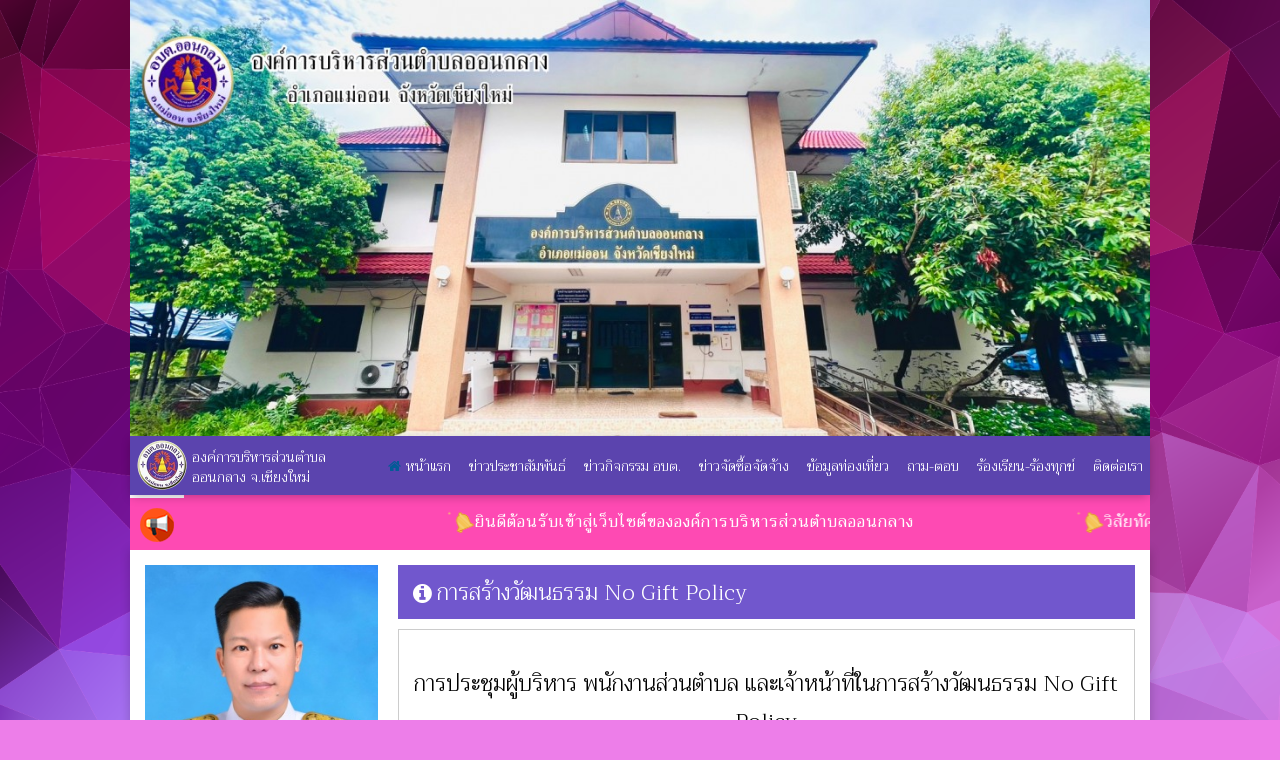

--- FILE ---
content_type: text/html
request_url: http://onklang.go.th/about.php?id=178
body_size: 7053
content:

<!DOCTYPE html>
<html lang="th">
<head>
	<!-- META TAGS
	================================= -->
	<meta charset="UTF-8">
	<meta name="viewport" content="width=device-width, initial-scale=1" />
	<meta name="description" content="">
	<meta name="keywords" content="">
	<meta property="og:url" content="" />
	<meta property="og:type" content="" />
	<meta property="og:title" content="องค์การบริหารส่วนตำบลออนกลาง อ.แม่ออน จ.เชียงใหม่" />
	<meta property="og:description" content="" />
	<meta property="og:image" content="" />
       
    
  <title>องค์การบริหารส่วนตำบลออนกลาง อ.แม่ออน จ.เชียงใหม่</title>
<meta property='og:title' content='การประชุมผู้บริหาร พนักงานส่วนตำบล และเจ้าหน้าที่ในการสร้างวัฒนธรรม No Gift Policy ' />
<meta name='twitter:title' content='การประชุมผู้บริหาร พนักงานส่วนตำบล และเจ้าหน้าที่ในการสร้างวัฒนธรรม No Gift Policy ' />
<meta property='og:image' content='http://www.onklang.go.th/img_update/about/about_178_36.jpg' />
<meta property='og:image' content='http://onklang.go.th/img_update/about/about_178_36.jpg' />
<meta property='og:image:width' content='850' />
    
    
    
    
	<!-- FAVICON
	================================= -->
	<link rel="apple-touch-icon" sizes="57x57" href="img/favicon/apple-icon-57x57.png">
	<link rel="apple-touch-icon" sizes="60x60" href="img/favicon/apple-icon-60x60.png">
	<link rel="apple-touch-icon" sizes="72x72" href="img/favicon/apple-icon-72x72.png">
	<link rel="apple-touch-icon" sizes="76x76" href="img/favicon/apple-icon-76x76.png">
	<link rel="apple-touch-icon" sizes="114x114" href="img/favicon/apple-icon-114x114.png">
	<link rel="apple-touch-icon" sizes="120x120" href="img/favicon/apple-icon-120x120.png">
	<link rel="apple-touch-icon" sizes="144x144" href="img/favicon/apple-icon-144x144.png">
	<link rel="apple-touch-icon" sizes="152x152" href="img/favicon/apple-icon-152x152.png">
	<link rel="apple-touch-icon" sizes="180x180" href="img/favicon/apple-icon-180x180.png">
	<link rel="icon" type="image/png" sizes="192x192"  href="img/favicon/android-icon-192x192.png">
	<link rel="icon" type="image/png" sizes="32x32" href="img/favicon/favicon-32x32.png">
	<link rel="icon" type="image/png" sizes="96x96" href="img/favicon/favicon-96x96.png">
	<link rel="icon" type="image/png" sizes="16x16" href="img/favicon/favicon-16x16.png">
	<link rel="manifest" href="img/favicon/manifest.json">
	<meta name="msapplication-TileColor" content="#ffffff">
	<meta name="msapplication-TileImage" content="img/favicon/ms-icon-144x144.png">
	<meta name="theme-color" content="#ffffff">
	<!-- CSS
	================================= -->
	<link rel="stylesheet" href="css/style.css">
			
<style>
body{background:#ed7ee9 url(img_update/extra/bg1_20221213121522.jpg); no-repeat top center;background-size:cover;background-attachment: fixed;padding-top: 0;}
</style>
</head>
<body class='no-loading'>
	<div id="fb-root"></div>
<script async defer crossorigin="anonymous" src="https://connect.facebook.net/en_US/sdk.js#xfbml=1&version=v3.3"></script>
	<header>
		<div class="container clearfix">
			<div class="row relative">
				<div class="relative">
					<div class="owl-carousel banner-slider">
  <div>
<img src='img_update/fbanner_11_25.jpg' alt='' />
</div>
              
					</div>
					<div id="google_translate_element"></div>
				</div>
				<nav class='clearfix'>
					<a href="javascript:void(0)" onClick="$('body').toggleClass('menu-bar').removeClass('sidebar')" id="menu-bars-button"><i class="fa fa-bars"></i></a>
					<ul class='clearfix'>
					<li><a href="home.php"><img src="img/logo.png" alt="องค์การบริหารส่วนตำบลออนกลาง อ.แม่ออน จ.เชียงใหม่"><span>องค์การบริหารส่วนตำบล<span>ออนกลาง จ.เชียงใหม่</span></span></a></li>
						
						<li ><a href="home.php"><i class="fa fa-home dimb mr5"></i><span class="dimb">หน้าแรก</span></a></li>
						<li  ><a href="news.php?cateid=1">ข่าวประชาสัมพันธ์</a></li>
						<li  ><a href="news.php?cateid=2">ข่าวกิจกรรม อบต.</a></li>
						<li  ><a href="news.php?cateid=egp">ข่าวจัดซื้อจัดจ้าง</a></li>
						<li ><a href="travels.php">ข้อมูลท่องเที่ยว</a></li>
						<li ><a href="webboard.php">ถาม-ตอบ</a></li>
						<li ><a href="inform.php">ร้องเรียน-ร้องทุกข์</a></li>
						<li ><a href="contact.php">ติดต่อเรา</a></li>
					</ul>
				</nav>
				<div id="information">
 	               
					<div><span><img src="img/information.png" alt="information"></span><marquee>
                     <img src='img/reminder_bell.gif' alt='' style='width:30px;'><span style='color:#ffffff;'>ยินดีต้อนรับเข้าสู่เว็บไซต์ขององค์การบริหารส่วนตำบลออนกลาง </span>&nbsp;&nbsp;&nbsp;&nbsp;&nbsp;&nbsp;&nbsp;&nbsp;&nbsp;&nbsp;&nbsp;&nbsp;&nbsp;&nbsp;&nbsp;&nbsp;&nbsp;&nbsp;&nbsp;&nbsp;&nbsp;&nbsp;&nbsp;&nbsp;&nbsp;&nbsp;&nbsp;&nbsp;&nbsp;&nbsp; <img src='img/reminder_bell.gif' alt='' style='width:30px;'><span style='color:#ffffff;'>วิสัยทัศน์ : ชุมชนน่าอยู่ มุ่งสู่การพัฒนาคุณภาพชีวิต</span>                                        </marquee></span>
				</div>
			</div>
		</div>
	</header>
	<main>
		<div class="container bgff pb30">
			<section id="content"><script language="JavaScript">
function formHandler(form){
	var URL = formx1.select.options[form.select.selectedIndex].value;
	window.location.href = URL;
}
</script>
<div class="row">
	<div class="pl5 pr5">

		<!-- LEFT BAR 
		============================== -->
		<!-- LEFT BAR
============================== -->
<a href="javascript:void(0)" onclick="toggleSidebar()" id="left-bar-button">ข้อมูล อบต.</a>
<div class="col-sm-12 col-md-3 pl10 pr10" id="left-bar">
	<div id="management">
		<img src="img_update/about/president_s.jpg" alt="นายจรูญโรจน์ สุทธะนะ - ปลัดองค์การบริหารส่วนตำบลออนกลาง<br>ปฏิบัติหน้าที่นายกอบต.ออนกลาง<br>โทร. 081-7244763" width=270>
		<h4>นายจรูญโรจน์ สุทธะนะ</h4>
		<p>ปลัดองค์การบริหารส่วนตำบลออนกลาง<br>ปฏิบัติหน้าที่นายกอบต.ออนกลาง<br>โทร. 081-7244763</p>
		<p><a href="president.php" class='btn btn-primary'>สายตรงนายก</a></p>
	</div>
	<aside class='sm-mb-80'>
		<div id="menus">
			<h3>ข้อมูล อบต.</h3>
			<ul class='menu'>
            
  <li class='sub-menu active' >
<h4  ><img src="img/flower.png" alt="lotus" style=" height: 20px; margin-right: 5px; margin-top: -5px; ">ข้อมูลพื้นฐาน</h4>
<ul>
<li><a href='about.php?id=179' >โครงสร้างคณะผู้บริหาร (ฝ่ายการเมือง)</a></li>
<li><a href='about.php?id=180' >โครงสร้างสมาชิกสภา อบต.</a></li>
<li><a href='about.php?id=4' >โครงสร้าง อบต.</a></li>
<li><a href='about.php?id=2' >อำนาจหน้าที่ของ อบต.</a></li>
</ul>
</li>
<li class='sub-menu active' >
<h4  ><img src="img/flower.png" alt="lotus" style=" height: 20px; margin-right: 5px; margin-top: -5px; ">โครงสร้างผู้บริหาร</h4>
<ul>
<li><a href='str2.php?id=5'>คณะผู้บริหาร</a></li>
<li><a href='str2.php?id=6'>สมาชิกสภา อบต.</a></li>
</ul>
</li>
<li class='sub-menu active' >
<h4  ><img src="img/flower.png" alt="lotus" style=" height: 20px; margin-right: 5px; margin-top: -5px; ">บุคลากรส่วนราชการ</h4>
<ul>
<li><a href='about.php?id=173' >ฝ่ายบริหาร</a></li>
<li><a href='about.php?id=9' >สำนักปลัด</a></li>
<li><a href='about.php?id=10' >กองคลัง</a></li>
<li><a href='about.php?id=11' >กองช่าง</a></li>
<li><a href='about.php?id=166' >กองการศึกษา</a></li>
</ul>
</li>
<li class='no-sub-menu' >
<h4  ><img src="img/flower.png" alt="lotus" style=" height: 20px; margin-right: 5px; margin-top: -5px; "><a href='about.php?id=215' >ประชาสัมพันธ์การเลือกตั้งนายกและสมาชิกสภาฯ</a></h4>
<ul>
</ul>
</li>
<li class='sub-menu toggle ' >
<h4 onclick=$(this).parent().toggleClass('active') ><img src="img/flower.png" alt="lotus" style=" height: 20px; margin-right: 5px; margin-top: -5px; ">แผนพัฒนาหน่วยงาน</h4>
<ul>
<li><a href='about.php?id=121' >แผนพัฒนาท้องถิ่นและยุทธศาสตร์การพัฒนา</a></li>
<li><a href='about.php?id=122' >แผนการดำเนินงานประจำปี</a></li>
<li><a href='about.php?id=124' >แผนการใช้จ่ายงบประมาณประจำปี</a></li>
</ul>
</li>
<li class='no-sub-menu' >
<h4  ><img src="img/flower.png" alt="lotus" style=" height: 20px; margin-right: 5px; margin-top: -5px; "><a href='about.php?id=206' >ข้อบัญญัติอบต.ออนกลาง เรื่องการจัดการขยะมูลฝอย (ฉบับที่ 2) พ.ศ.2568</a></h4>
<ul>
</ul>
</li>
<li class='no-sub-menu' >
<h4  ><img src="img/flower.png" alt="lotus" style=" height: 20px; margin-right: 5px; margin-top: -5px; "><a href='about.php?id=127' >ข้อบัญญัติงบประมาณรายจ่าย</a></h4>
<ul>
</ul>
</li>
<li class='no-sub-menu' >
<h4  ><img src="img/flower.png" alt="lotus" style=" height: 20px; margin-right: 5px; margin-top: -5px; "><a href='about.php?id=194' >รายงานการติดตามและประเมินผลแผนพัฒนาท้องถิ่น</a></h4>
<ul>
</ul>
</li>
<li class='no-sub-menu' >
<h4  ><img src="img/flower.png" alt="lotus" style=" height: 20px; margin-right: 5px; margin-top: -5px; "><a href='about.php?id=126' >รายงานการกำกับติดตามการดำเนินงานและการใช้งบประมาณประจำปี รอบ 6 เดือน</a></h4>
<ul>
</ul>
</li>
<li class='no-sub-menu' >
<h4  ><img src="img/flower.png" alt="lotus" style=" height: 20px; margin-right: 5px; margin-top: -5px; "><a href='about.php?id=125' >รายงานผลการดำเนินงานประจำปี</a></h4>
<ul>
</ul>
</li>
<li class='no-sub-menu' >
<h4  ><img src="img/flower.png" alt="lotus" style=" height: 20px; margin-right: 5px; margin-top: -5px; "><a href='about.php?id=129' >คู่มือการปฏิบัติงาน</a></h4>
<ul>
</ul>
</li>
<li class='sub-menu active' >
<h4  ><img src="img/flower.png" alt="lotus" style=" height: 20px; margin-right: 5px; margin-top: -5px; ">บริการประชาชน</h4>
<ul>
<li><a href='about.php?id=214' >แบบฟอร์มคำร้อง/แบบลงทะเบียน/แบบขออนุญาตฯ</a></li>
<li><a href='about.php?id=130' >คู่มือสำหรับประชาชน</a></li>
<li><a href='about.php?id=132' >ข้อมูลเชิงสถิติการให้บริการ</a></li>
<li><a href='about.php?id=133' >รายงานผลการสำรวจความพึงพอใจการให้บริการ</a></li>
<li><a href='about.php?id=134' >E-Service (บริการออนไลน์)</a></li>
</ul>
</li>
<li class='sub-menu toggle ' >
<h4 onclick=$(this).parent().toggleClass('active') ><img src="img/flower.png" alt="lotus" style=" height: 20px; margin-right: 5px; margin-top: -5px; ">การจัดซื้อจัดจ้าง/การจัดหาพัสดุ</h4>
<ul>
<li><a href='about.php?id=136' >แผนการจัดหาพัสดุ </a></li>
<li><a href='redirect.php?ab=&id=137' >ประกาศการจัดซื้อจัดจ้าง</a></li>
<li><a href='about.php?id=138' >สรุปผลการจัดซื้อจัดจ้างหรือการจัดหาพัสดุรายเดือน</a></li>
<li><a href='about.php?id=139' >รายงานผลการจัดซื้อจัดจ้างหรือการจัดหาพัสดุประจำปี</a></li>
</ul>
</li>
<li class='sub-menu toggle ' >
<h4 onclick=$(this).parent().toggleClass('active') ><img src="img/flower.png" alt="lotus" style=" height: 20px; margin-right: 5px; margin-top: -5px; ">รายงานทางการเงิน</h4>
<ul>
<li><a href='about.php?id=184' >รายงานรับ-จ่ายเงิน ประจำเดือน</a></li>
<li><a href='about.php?id=185' >รายงานแสดงผลการดำเนินงาน รายไตรมาส</a></li>
<li><a href='about.php?id=186' >รายงานการเงินประจำปี</a></li>
</ul>
</li>
<li class='sub-menu toggle ' >
<h4 onclick=$(this).parent().toggleClass('active') ><img src="img/flower.png" alt="lotus" style=" height: 20px; margin-right: 5px; margin-top: -5px; ">การจัดเก็บรายได้/การชำระภาษี</h4>
<ul>
<li><a href='about.php?id=189' >ประกาศลด 15% ภาษีที่ดินและสิ่งปลูกสร้าง ปี 2566</a></li>
<li><a href='about.php?id=190' >ประกาศบัญชีที่ดินและสิ่งปลูกสร้าง</a></li>
<li><a href='about.php?id=191' >ประกาศ อบต. ออนกลาง เรื่อง การขยายเวลาดำเนินการตาม พรบ. ที่ดินและสิ่งปลูกสร้าง</a></li>
<li><a href='about.php?id=192' >ประชาสัมพันธ์ภาษีที่ดินและสิ่งปลูกสร้าง ประจำปี 2566</a></li>
</ul>
</li>
<li class='sub-menu toggle ' >
<h4 onclick=$(this).parent().toggleClass('active') ><img src="img/flower.png" alt="lotus" style=" height: 20px; margin-right: 5px; margin-top: -5px; ">การบริหารและพัฒนาทรัพยากรบุคคล</h4>
<ul>
<li><a href='about.php?id=141' >นโยบายการบริหารทรัพยากรบุคคล</a></li>
<li><a href='about.php?id=197' >แผนการบริหารและพัฒนาทรัพยากรบุคคล</a></li>
<li><a href='about.php?id=142' >การดำเนินการตามนโยบายการบริหารทรัพยากรบุคคล</a></li>
</ul>
</li>
<li class='sub-menu toggle ' >
<h4 onclick=$(this).parent().toggleClass('active') ><img src="img/flower.png" alt="lotus" style=" height: 20px; margin-right: 5px; margin-top: -5px; ">หลักเกณฑ์การบริหารและพัฒนาทรัพยากรบุคคล</h4>
<ul>
<li><a href='about.php?id=176' >หลักเกณฑ์การบริหารและพัฒนาทรัพยากรบุคคลขององค์การบริหารส่วนตำบล</a></li>
<li><a href='about.php?id=144' >รายงานผลการบริหารและพัฒนาทรัพยากรบุคคลประจำปี</a></li>
</ul>
</li>
<li class='sub-menu toggle ' >
<h4 onclick=$(this).parent().toggleClass('active') ><img src="img/flower.png" alt="lotus" style=" height: 20px; margin-right: 5px; margin-top: -5px; ">การจัดการเรื่องร้องเรียนการทุจริตและประพฤติมิชอบ</h4>
<ul>
<li><a href='about.php?id=177' >การเปิดโอกาสให้เกิดการมีส่วนร่วม</a></li>
<li><a href='redirect.php?ab=&id=149' >แบบฟอร์มรับฟังความคิดเห็นของประชาชน</a></li>
<li><a href='about.php?id=146' >แนวปฏิบัติการจัดการเรื่องร้องเรียนการทุจริตและประพฤติมิชอบ</a></li>
<li><a href='redirect.php?ab=&id=147' >ช่องทางการแจ้งเรื่องร้องเรียนการทุจริตและประพฤติมิชอบ</a></li>
<li><a href='about.php?id=148' >ข้อมูลเชิงสถิติเรื่องร้องเรียนการทุจริตและประพฤติมิชอบ</a></li>
</ul>
</li>
<li class='sub-menu toggle ' >
<h4 onclick=$(this).parent().toggleClass('active') ><img src="img/flower.png" alt="lotus" style=" height: 20px; margin-right: 5px; margin-top: -5px; ">การดำเนินการเพื่อป้องกันการทุจริต</h4>
<ul>
<li><a href='about.php?id=151' >นโยบาย No Gift Policy</a></li>
<li><a href='about.php?id=178' >การสร้างวัฒนธรรม No Gift Policy</a></li>
<li><a href='about.php?id=200' >แบบสรุปรายงานตามนโยบาย No Gift Policy จากการปฏิบัติหน้าที่</a></li>
<li><a href='about.php?id=201' >แบบสรุปรายงานการรับทรัพย์สินหรือประโยชน์อื่นใดอันอาจคำนวณเป็นเงินได้</a></li>
<li><a href='about.php?id=193' >การประเมินผลและรายงานผลนโยบาย No Gift Policy</a></li>
<li><a href='about.php?id=153' >การดำเนินการเพื่อจัดการความเสี่ยงการทุจริตและประพฤติมิชอบ</a></li>
<li><a href='about.php?id=152' >การประเมินความเสี่ยงการทุจริตและประพฤติมิชอบประจำปี</a></li>
<li><a href='about.php?id=154' >แผนปฏิบัติการป้องกันการทุจริต</a></li>
<li><a href='about.php?id=195' >การประเมินความเสี่ยงการทุจริตในประเด็นที่เกี่ยวข้องกับสินบน</a></li>
<li><a href='about.php?id=155' >รายงานการกำกับติดตามการดำเนินการป้องกันการทุจริตประจำปี รอบ 6 เดือน</a></li>
<li><a href='about.php?id=156' >รายงานผลการดำเนินการป้องกันการทุจริตประจำปี</a></li>
<li><a href='about.php?id=196' >รายงานผลการดำเนินการเพื่อจัดการความเสี่ยงการทุจริตและประพฤติมิชอบประจำปี</a></li>
</ul>
</li>
<li class='sub-menu toggle active' >
<h4 onclick=$(this).parent().toggleClass('active') ><img src="img/flower.png" alt="lotus" style=" height: 20px; margin-right: 5px; margin-top: -5px; ">มาตรการเสริมสร้างมาตรฐานทางจริยธรรม</h4>
<ul>
<li><a href='about.php?id=157' >ประมวลจริยธรรมสำหรับเจ้าหน้าที่ของรัฐ</a></li>
<li><a href='about.php?id=159' >การขับเคลื่อนจริยธรรม</a></li>
<li><a href='about.php?id=160' >การประเมินจริยธรรมเจ้าหน้าที่ของรัฐ</a></li>
<li><a href='about.php?id=161' >มาตรการส่งเสริมคุณธรรมและความโปร่งใสภายในหน่วยงาน</a></li>
<li><a href='about.php?id=162' >การดำเนินการตามมาตรการส่งเสริมคุณธรรมและความโปร่งใสภายในหน่วยงาน</a></li>
</ul>
</li>
<li class='no-sub-menu' >
<h4  ><img src="img/flower.png" alt="lotus" style=" height: 20px; margin-right: 5px; margin-top: -5px; "><a href='about.php?id=198' >รายงานผลการดำเนินการเพื่อส่งเสริมคุณธรรมและความโปร่งใสภายในหน่วยงาน</a></h4>
<ul>
</ul>
</li>
<li class='sub-menu toggle ' >
<h4 onclick=$(this).parent().toggleClass('active') ><img src="img/flower.png" alt="lotus" style=" height: 20px; margin-right: 5px; margin-top: -5px; ">การประเมินคุณธรรมและความโปร่งใสของ อปท. (ITA)</h4>
<ul>
</ul>
</li>
<li class='no-sub-menu' >
<h4  ><img src="img/flower.png" alt="lotus" style=" height: 20px; margin-right: 5px; margin-top: -5px; "><a href='about.php?id=199' >รายงานการรับทรัพย์สินหรือประโยชน์อื่นใดโดยธรรมจรรยา</a></h4>
<ul>
<li><a href='about.php?id=165' >ITA 2566</a></li>
</ul>
</li>
<li class='no-sub-menu' >
<h4  ><img src="img/flower.png" alt="lotus" style=" height: 20px; margin-right: 5px; margin-top: -5px; "><a href='about.php?id=174' >นโยบายคุ้มครองข้อมูลส่วนบุคคล</a></h4>
<ul>
</ul>
</li>
<li class='no-sub-menu' >
<h4  ><img src="img/flower.png" alt="lotus" style=" height: 20px; margin-right: 5px; margin-top: -5px; "><a href='about.php?id=175' >กฎหมายที่เกี่ยวข้อง</a></h4>
<ul>
</ul>
</li>
<li class='sub-menu active' >
<h4  ><img src="img/flower.png" alt="lotus" style=" height: 20px; margin-right: 5px; margin-top: -5px; ">กิจการสภา</h4>
<ul>
<li><a href='about.php?id=207' >ประกาศกำหนดสมัยประชุม</a></li>
<li><a href='about.php?id=208' >ประกาศเรียกประชุมสภา</a></li>
<li><a href='about.php?id=209' >นัดประชุมสภา</a></li>
<li><a href='about.php?id=210' >ประชาสัมพันธ์กิจการสภาฯ</a></li>
<li><a href='about.php?id=203' >รายงานการประชุมสภา</a></li>
</ul>
</li>
<li class='no-sub-menu' >
<h4  ><img src="img/flower.png" alt="lotus" style=" height: 20px; margin-right: 5px; margin-top: -5px; "><a href='about.php?id=211' >ช่องทางการแจ้งเบาะแสป้ายโฆษณาหรือสิ่งอื่นใดที่รุกล้ำทางสาธารณะหรือไม่ชอบด้วยกฏหมาย</a></h4>
<ul>
</ul>
</li>
<li class='no-sub-menu' >
<h4  ><img src="img/flower.png" alt="lotus" style=" height: 20px; margin-right: 5px; margin-top: -5px; "><a href='about.php?id=217' >ระบบสารสนเทศภายใน อบต.ออนกลาง</a></h4>
<ul>
</ul>
</li>
           
			            
                
			</ul>
		</div>
		<form method="GET" id="search-form" action="http://www.google.com/search">
			<input type="search" class='form-control' name="q" placeholder="ค้นหา">
			<input type="hidden"  name="sitesearch" value="www.onklang.go.th">
			<button type='submit'><i class="fa fa-search"></i></button>
		</form>
		<div id="facebook">
		</div>
		<div id="banners" class='mb10'>
			<ul>
            
<li><a href='redirect.php?l=&id=23' target='_blank' ><img src='img_update/banner/banner_l_23.jpg' alt=''></a></li>
<li><img src='img_update/banner/banner_l_27.jpg'  alt=''></li>
<li><a href='redirect.php?l=&id=31' target='_blank' ><img src='img_update/banner/banner_l_31.jpg' alt=''></a></li>
<li><img src='img_update/banner/banner_l_26.jpg'  alt=''></li>
<li><a href='redirect.php?l=&id=21'  ><img src='img_update/banner/banner_l_21.jpg' alt=''></a></li>
<li><a href='redirect.php?l=&id=20'  ><img src='img_update/banner/banner_l_20.jpg' alt=''></a></li>
<li><a href='redirect.php?l=&id=19'  ><img src='img_update/banner/banner_l_19.jpg' alt=''></a></li>
<li><a href='redirect.php?l=&id=18' target='_blank' ><img src='img_update/banner/banner_l_18.jpg' alt=''></a></li>
                 
			</ul>
            
            
		</div>
        
			<div id="traffic">
				<h3><a href="http://onklang.go.th/statslink/" target="_blank">สถิติผู้เยี่ยมชมเว็บไซต์</a></h3>
				<table>
					<tbody>
						<tr>
							<td>ผู้เข้าชมขณะนี้</td>
							<td><span>37</span> คน</td>
						</tr>
						<tr>
							<td>สถิติวันนี้</td>
							<td><span>168</span> ครั้ง</td>
						</tr>
						<tr>
							<td>สถิติเดือนนี้</td>
							<td><span>7,681</span> ครั้ง</td>
						</tr>
						<tr>
							<td>สถิติปีนี้</td>
							<td><span>7,681</span> ครั้ง</td>
						</tr>
						<tr>
							<td>ทั้งหมด</td>
							<td><span>146,868</span> ครั้ง</td>
						</tr>
					</tbody>
				</table>
				<p>ตั้งแต่วันที่ 17 พฤศจิกายน 2565</p>
			</div> 
	</aside>
</div>
		<!-- CONTENT 
		============================== -->
<script language="JavaScript">
function formHandler(form){
	var URL = formx1.select.options[form.select.selectedIndex].value;
	window.location.href = URL;
}
</script>
		<div class="col-sm-12 col-md-9 pl10 pr10">
        		<h1 class='heading'><i class="fa fa-info-circle dimb mr5"></i><span class="dimb">การสร้างวัฒนธรรม No Gift Policy</span></h1>

					
					<!-- CHILDREN PAGE ================ -->
	                 
			<div class="content">		
					<h2 class='text-center mb20'>การประชุมผู้บริหาร พนักงานส่วนตำบล และเจ้าหน้าที่ในการสร้างวัฒนธรรม No Gift Policy </h2>                    
               <div style='font-size:13px;font-family:Arial;color:#999;margin:0;display: inline-block;vertical-align: middle;padding: 5px 10px;font-style:italic;'><i class="fa fa-eye mr5"></i> 395 ครั้ง
				</div><div style='height:10px;'></div>

                    
						<div class='clearfix'><img src='img_update/about/about_178_36.jpg' alt='' style='display: block;margin: 0 auto;'></div><div style='height:20px;'></div>
					<!-- INFOMATION ================ -->
					<div class="clearfix">
						<div class='clearfix detail'>
							<div></div>
						</div>
					</div>



				<!-- GALLERY ================ -->
				<div class='list-style2'>
					<div class="grid">
     
					</div>
				</div>


				<!-- DOWNLOAD ================ -->

				<div class="mt20">

						<h2 class="bg-f9 pt5 pb5 pl15"><i class="fa fa-download dimb mr5"></i>	<span class="dimb">รายการเอกสาร</span></h2>

						<div class="downloads">

							<table class='table table-bordered'>

								<thead>

									<tr>

										<th>ลำดับ</th>

										<th>ชื่อเอกสาร</th>

										<th>ขนาดไฟล์</th>

                                        <th>ครั้ง</th>

										<th>ดาวน์โหลด</th>

									</tr>

								</thead>

								<tbody>

<tr>
<td>1</td>
<td><a href='redirectdl.php?id=459' class='text-link' target='_blank'>ประชุมมอบนโยบายฯ</a></td>
<td>339 KB.</td>
<td>138</td>
<td><a href='redirectdl.php?id=459' target='_blank'><i class='fa fa-download'></i></a></td>
</tr>
<tr>
<td>2</td>
<td><a href='redirectdl.php?id=414' class='text-link' target='_blank'>นายกมอบนโยบายไม่รับของขวัญ และของกำนัลจากการปฏิบัติหน้าที่ (No Gift Policy)</a></td>
<td>785 KB.</td>
<td>186</td>
<td><a href='redirectdl.php?id=414' target='_blank'><i class='fa fa-download'></i></a></td>
</tr>
<tr>
<td>3</td>
<td><a href='redirectdl.php?id=413' class='text-link' target='_blank'>การสร้างวัฒนธรรมองค์กร ( No Gift Policy )</a></td>
<td>692 KB.</td>
<td>178</td>
<td><a href='redirectdl.php?id=413' target='_blank'><i class='fa fa-download'></i></a></td>
</tr>
   

                            

     

                                

								</tbody>

							</table>

						</div>

					</div>

                    
                    

					<!-- SHARE ================ -->
					<div class="clearfix mb10">
						<h3>แชร์ให้เพื่อน:</h3>
						<div class="sharethis-inline-share-buttons"></div>
						<script type="text/javascript" src="//platform-api.sharethis.com/js/sharethis.js#property=5a01487b78143700121f1f82&product=inline-share-buttons"></script>
					</div>
				</div>

		</div>
	</div>
</div>
 	
			</section>
		</div>
	</main>
<!-- Messenger ปลั๊กอินแชท Code -->
<div id="fb-root"></div>

<!-- Your ปลั๊กอินแชท code -->
<div id="fb-customer-chat" class="fb-customerchat">
</div>

<script>
  var chatbox = document.getElementById('fb-customer-chat');
  chatbox.setAttribute("page_id", "285025761561955");
  chatbox.setAttribute("attribution", "biz_inbox");
</script>

<!-- Your SDK code -->
<script>
  window.fbAsyncInit = function() {
	FB.init({
	  xfbml            : true,
	  version          : 'v16.0'
	});
  };

  (function(d, s, id) {
	var js, fjs = d.getElementsByTagName(s)[0];
	if (d.getElementById(id)) return;
	js = d.createElement(s); js.id = id;
	js.src = 'https://connect.facebook.net/th_TH/sdk/xfbml.customerchat.js';
	fjs.parentNode.insertBefore(js, fjs);
  }(document, 'script', 'facebook-jssdk'));
</script>
	<footer>
		<div class="container">
			<div class="clearfix">
				<p>Copyright © 2015-2026 โดย องค์การบริหารส่วนตำบลออนกลาง - www.onklang.go.th</p>
				<p>องค์การบริหารส่วนตำบลออนกลาง อำเภอแม่ออน จังหวัดเชียงใหม่ เลขที่ 123 หมู่ที่ 9 อ.แม่ออน จ. เชียงใหม่ โทรศัพท์ โทรสาร:  053-106780  Email: onklang@onklang.go.th</p>
				<p><a href="http://www.click2solutions.com" target="_blank">เว็บไซต์ออกแบบและพัฒนาโดย C2S</a></p>
			</div>
		</div>
	</footer>
	<a href="#" onclick="goTop()" id="gotop"><i class="fa fa-angle-up"></i></a>
	<div class="overlay" onclick="toggleSidebar()"></div>
	<script src="js/jquery-1.12.4.min.js"></script>
	<script src="js/bootstrap.min.js"></script>
	<script src="js/owl.carousel.min.js"></script>
	<script src="js/masonry.pkgd.min.js"></script>
	<script src="js/fancybox.js"></script>
	<script src="js/data.table.js"></script>
	<script src="js/ckeditor.js"></script>
	<script type="text/javascript">
		function googleTranslateElementInit() {
			new google.translate.TranslateElement({pageLanguage: 'th', layout: google.translate.TranslateElement.InlineLayout.SIMPLE}, 'google_translate_element');
		}
	</script><script type="text/javascript" src="//translate.google.com/translate_a/element.js?cb=googleTranslateElementInit"></script>
	<script src="js/script.js"></script>
    <script src="js/script_ext.js"></script> 
     <!-- Modal -->
  <div class="modal fade" id="myModaldialog" role="dialog">
    <div class="modal-dialog modal-md">
      <!-- Modal content-->
      <div class="modal-content">
        <div class="modal-header">
          <button type="button" class="close" data-dismiss="modal">&times;</button>
          <h2 class="modal-title"><span id=dialogheader>Modal Header</span></h2>
        </div>
        <div class="modal-body">
          <p><h3><span id=document></span></h3></p>
        </div>
        <div class="modal-footer">
          <button type="button" class="btn btn-success" data-dismiss="modal" style='font-size: 22px;'>ตกลง</button>
        </div>
      </div>
    </div>
  </div>
	<!-- dialog MODAL -->
	<div class="modal fade" id="myModaldialog2" tabindex="-1" role="dialog" >
		<div class="modal-dialog" role="document">
			<div class="modal-content">
				<div class="modal-body">
					<button type="button" class="close" data-dismiss="modal" aria-label="Close"><span aria-hidden="true">&times;</span></button>
					<form >
						<h3></h3>
						<p style='text-align:center;'><span id='dialogdoc' ></span></p>
        <div class="modal-footer">
          <button type="button" class="btn btn-default" data-dismiss="modal" style='font-size: 30px;'>Close</button>
        </div>
					</form>
				</div>
			</div>
		</div>
	</div>  
</body>
</html>

--- FILE ---
content_type: text/css
request_url: http://onklang.go.th/css/style.css
body_size: 10166
content:
@import "https://fonts.googleapis.com/css?family=PT+Sans:400,700|Kanit:300,400,500,700";
@import url('https://fonts.googleapis.com/css2?family=Trirong:ital,wght@0,100;0,200;0,300;0,400;0,500;0,600;0,700;0,800;0,900;1,100;1,200;1,300;1,400;1,500;1,600;1,700;1,800;1,900&display=swap');

@import './jquery-ui.min.css';

@import './bootstrap.min.css';

@import './font-awesome.min.css';

@import './owl.carousel.min.css';

@import './fancybox.css';

@import './data.table.css';

@import './default.css';

@import './fonts.css';

html,body{font-family: "Trirong", serif;padding:0;margin:0;font-weight:300;opacity:1;transition:.3s opacity;min-height:100%;color:#000}

body.loading{opacity:0}

/* body{background:url('../img/bg.jpg') no-repeat top center;background-size:cover;background-attachment: fixed;padding-top: 0;}*/

/*body{background:url('../img/pat-paper.png') ;padding-top: 60px;}*/



html,body{max-width:100%;overflow-x:hidden}

ul,li{margin:0;padding:0;list-style:none}

iframe,img{max-width:100%;border:0}

h1,h2,h3,h4,h5,h6{font-family: "Trirong", serif;font-weight:300;line-height:initial}

h1{font-size:22px}

h2{font-size:22px}

h3{font-size:17px}

a{transform:.3s all}

a:hover{text-decoration:none;transform:.3s all}

.orange{color: orange}

.bg-f9{background: #f9f9f9;}

.bg-green{background:#e5fbd7}

.mb2{margin-bottom:2px}

.container{width:1170px;max-width:100%}

.btn-primary{color:#4c4436;font-size:16px;border-radius:30px;background:#dbc0ff;padding:7px 30px;border:1px solid #cdaafb;font-weight:300}

.btn-primary:hover,.btn-primary:focus{background:#bd8bfe;border-color:#bc8df9;color: #333;opacity: 0.8;}

.pagination li,.pagination li>a{font-family:Arial,sans-serif;font-size:14px;display:inline-block}

.pagination li{float:left}

.pagination>li>a,.pagination>li>span{color:#393939}

.pagination>.active>a,.pagination>.active>a:focus,.pagination>.active>a:hover,.pagination>.active>span,.pagination>.active>span:focus,.pagination>.active>span:hover{color: #393939;text-decoration: underline;font-weight: bold;}

.pagination>li>a, .pagination>li>span {border: none;background: none;}

.pagination>.active>a, .pagination>.active>a:focus, .pagination>.active>a:hover, .pagination>.active>span, .pagination>.active>span:focus, .pagination>.active>span:hover {border: none;background: none;}

.nav-tabs>li>a{font-size:16px;color:#333;font-weight:400}

.nav-tabs>li.active>a,.nav-tabs>li.active>a:focus,.nav-tabs>li.active>a:hover{color:#036}

#pagination{padding-top:15px;border-top:1px solid #eee;margin-top:30px}

#pagination.no-border{border:0;margin-top:0}

.btn-previous,.btn-next{border:1px solid #ccc;padding:5px 25px;color:#333;font-size:16px;font-weight:400;border-radius:4px}

.btn-previous:hover,.btn-next:hover,.btn-previous:focus,.btn-next:focus{text-decoration:none;color:#333;background:#eee}

#gotop{position:fixed;bottom:30px;right:30px;background:#ff20a2;color:#ffffff;font-size:20px;border-radius:4px;width:34px;height:34px;text-align:center;display:none;padding-top:2px}

#left-bar-button{display:none;white-space:nowrap}

#menu-bars-button{display:none}

.overlay{background:rgba(0,0,0,.5);position:fixed;top:0;left:0;width:100%;height:100%;z-index:100;display:none}

.cc33{color:#c33}

.warp-recapcha{max-height:75px}

.g-recaptcha{display:inline-block}

.modal{z-index:11111}

.opacity1{opacity: 1 !important;z-index: 1;position: relative;}

/*edit*/

i.fa.fa-search {color: #fff;}

footer>div>div {padding-top: 20px;padding-bottom: 10px;background: #6f5eab;border-top: 1px solid #ccc;}

footer>div.container {text-align: center;font-size: 19px;font-weight: 300;padding: 0;}

textarea{min-height:120px;border-radius:0!important}

input[type='text'],input[type='email'],input[type='password']{font-size:14px;font-family:Arial,sans-serif;line-height:initial;color:#333;border:1px solid #ccc;border-radius:0}

button[type='submit']{font-size:18px;font-family: "Trirong", serif;color:#fff;text-align:center;padding:5px 25px;border-radius:4px;background:#0472FF;border-color:#0472FF;min-width:180px;transition:.3s all;font-weight:300}

button[type='submit']:hover,button[type='submit']:focus,button[type='submit']:active{background: #d6b224;color: #4c4436;border-color: #d6b224;transition: .3s all;outline: none!important;}

#termModal h4{font-size:20px;line-height:20px}

#termModal .modal-body{font-family:Arial,sans-serif;font-weight:400;font-size:13px;color:#111}

#termModal .modal-body li{margin-bottom:5px}

#termModal button[type='button']{font-size:18px;line-height:18px}

/*.fa-download*/{padding:9px;border-radius:50%;width:30px;height:30px;background:#00A2F7;color:#fff;line-height:14px}

/*.fa-download:hover{background:#0472FF}*/

.ck-editor__editable.ck-rounded-corners,.ck-rounded-corners .ck-editor__editable{padding:10px 15px}

.ck-editor__editable{min-height:150px;background:#fff}

.nowrap{white-space:nowrap}

#successModal .modal-header{padding:4px 15px 0;background:#fff;color:#333;border:0;text-align:center}

#successModal .modal-header .fa-check-circle{font-size:50px;margin:10px auto 0;color:green}

#successModal .modal-header h4{font-size:24px;color:green;text-transform:uppercase;padding:0}

#successModal .modal-title{font-size:25px;color:green}

#successModal .modal-content{border-radius:0;box-shadow:none;border:0;background:#fff;padding-top:0}

#successModal .modal-body{padding-top:0}

#successModal .modal-content p{color:#999;font-size:14px;font-family:Arial,sans-serif;text-align:center}

#successModal .modal-header .close{font-size:35px;position:absolute;top:0;right:10px}

#warningModal .modal-header{padding:4px 15px 0;background:#fff;color:#333;border:0;text-align:center}

#warningModal .modal-header .fa-times-circle{font-size:50px;margin:10px auto 0;color:#c33}

#warningModal .modal-header h4{font-size:24px;color:#c33;text-transform:uppercase;padding:0}

#warningModal .modal-title{font-size:25px;color:green}

#warningModal .modal-content{border-radius:0;box-shadow:none;border:0;background:#fff;padding-top:0}

#warningModal .modal-body{padding-top:0}

#warningModal .modal-content p{color:#999;font-size:14px;font-family:Arial,sans-serif;text-align:center}

#warningModal .modal-header .close{font-size:35px;position:absolute;top:0;right:10px}

header #google_translate_element{position:absolute;top:15px;right:15px;z-index:10000}

header nav{display:block;position: relative;}

header nav ul{text-align:right;background:#5b44ae;}

header nav ul>li{display:inline-block;float:none;background:transparent;vertical-align:middle}

header nav>ul>li:first-child{background:transparent;border-right:0;margin-right:28px;margin-left:2px;float:left}

header nav>ul>li:first-child>a{padding:4px 0}

header nav>ul>li:first-child>a img{width:50px;display:inline-block;vertical-align:middle;margin-right:5px;margin-left:5px}

header nav>ul>li:first-child>a>span{display:inline-block;vertical-align:middle;text-align:left;color:#fff;padding-top: 5px}

header nav>ul>li:first-child>a>span>span{display:block}

header nav ul>li>a{display:block;font-size:16px;font-weight:300;color:#fff;padding:18.5px 7px}

header nav ul>li.active>a,header nav ul>li:not(:first-child)>a:hover,header nav ul>li:not(:first-child)>a:focus{color:#043769;text-decoration:none!important;background: #ffbee5}

header nav ul>li>a:focus,header nav ul>li>a:active{text-decoration:none;color:#205800}

header #banner{background:#c7f1fc;background:-moz-linear-gradient(top,#c7f1fc 0%,#eaf7f9 15%,#f4f9f9 100%);background:-webkit-linear-gradient(top,#c7f1fc 0%,#eaf7f9 15%,#f4f9f9 100%);background:linear-gradient(to bottom,#c7f1fc 0%,#eaf7f9 15%,#f4f9f9 100%);filter:progid:DXImageTransform.Microsoft.gradient(startColorstr='#c7f1fc',endColorstr='#f4f9f9',GradientType=0);background-size:0}

header #information{background:#fe4ab3;color:rgb(18, 18, 18);font-size:13px;padding:0 0;line-height:initial;position:relative;text-align:center;font-weight:400;position:relative;overflow:hidden;font-family:Arial,sans-serif;letter-spacing:1px;margin-top: -1px;}

header #information h1{color:#fff;margin:0}

header #information>div{display: grid;grid-template-columns: max-content auto}

header #information>div>span{display: inline-block;background: #fe4ab3;color: white;font-size: 18px;padding: 10px 10px 8px;border-top: 4px solid #ffffff}

header #information marquee{padding-top: 14px;font-size:16px; font-family: "Trirong", serif;color: yellow}



header nav{position:relative;top:0;left:0;width:100%;z-index:10000;right:0;margin:0 auto;border-top:0;box-shadow:0 3px 10px -2px rgba(0,0,0,.3);background:#5b44ae;}

header nav ul{width:1170px;margin:0 auto;max-width:100%;}

header.stick nav{position:fixed;top:0;left:0;width:100%;z-index:10000;right:0;margin:0 auto;border-top:0;box-shadow:0 3px 10px -2px rgba(0,0,0,.3);background:#7157cd}

header.stick nav ul{width:1170px;margin:0 auto;max-width:100%;background:#7157cd}



header.structure-heading h1>img{width:80px;display:inline-block;vertical-align:middle;margin-right:10px}

header.structure-heading h1>span{display:inline-block;vertical-align:middle;text-align:left;font-size:24px;font-weight:300}

header.structure-heading h1>span>span{display:block;font-size:18px}

header .sub-menu{position:relative}

header .sub-menu:hover a{background: #0472FF;}

header .sub-menu:hover ul>li>a:hover{background: #e9ffb9;}

header .sub-menu ul{position:absolute;top:100%;left:0;width:250px;z-index:1000;max-width:250px!important;display:none}

header .sub-menu:hover ul,header .sub-menu:active ul,header .sub-menu:focus ul{display:block}

header .sub-menu>a{cursor:default}

header .sub-menu ul>li{display:block;margin:0;padding:0;text-align:left}

header .sub-menu ul>li>a{display:block;padding:10px 20px;margin:0;border-top:1px solid rgba(0,0,0,.1)}

header .sub-menu ul>li:first-child>a{border-top:0}

main #management{margin-bottom:30px}

main #management h4{font-size:20px;color:rgb(96, 96, 96);text-align:center;margin-bottom:0;letter-spacing:0px}

main #management h4+p{font-size:16px;color:rgb(143, 143, 143);text-align:center}

main #management .btn{width:100%}

main #management img{width:100%;}

main #content{padding-top:15px}

main#wrap-structure{white-space:nowrap;overflow:hidden;overflow-x:scroll;background:#fff}

main#wrap-structure>div{width:fit-content;margin:0 auto}

main#wrap-structure h1>span{display:inline-block;background:#b3d69c;color:#333;border:1px solid #b3d69c;padding:5px 50px;border-radius:7px;font-size:20px}

main .heading{background:transparent;color:white;padding:7px 15px;margin:0;background-size:cover;background-position:center center;background-repeat:no-repeat;margin-bottom:10px;position:relative}

main h2.heading{font-size:20px}

main .sub-heading{text-align:center}

main .sub-heading>span{border-bottom:2px solid #eee;display:inline-block}

main .heading{background: #7157cd;}

/*main .heading:after{content:'';top:0;left:0;position:absolute;background:#00A2F7;width:100%;height:100%;;opacity:1;background-repeat: repeat;}*/

main .heading.has-link>a{position:relative;z-index:1;}

main .heading>img{position: relative;z-index: 1;margin-right: 7px;}

main .heading>span{position:relative;z-index:1}

main .heading>span>i{display:inline-block;vertical-align:middle;margin-right:5px;background:#fff;border-radius:50%;font-size:12px;padding:5px;width:22px;text-align:center}

main .heading>span>span{display:inline-block;vertical-align:middle}

main .heading>span>img{display:inline-block;vertical-align:middle;margin-right:7px}

main .content{border:1px solid #ccc;padding:15px;margin-bottom:20px}

main .image img{width:100%;transition:.3s all;transform:scale(1)}

main .image{display:block;position:relative;overflow:hidden}

main .image:before{content:'';position:absolute;top:50%;left:0;right:0;margin:0 auto;width:0;height:0;background:rgba(242,241,249,0.17);transition:.3s all;visibility:hidden;z-index:10}

main .image:hover:before{width:100%;height:100%;visibility:visible;transition:.3s all;top:0}

main .image:hover img{transform:scale(1.1);transition:.3s all}

main .list-style1 .list{border-bottom:1px solid #eee;margin-bottom:15px;margin-top:15px;padding-bottom:15px}

main .list-style1 .list:last-of-type{border-bottom:0;padding-bottom:0}

main .list-style1 .list h3{font-size:18px;color:#333;font-weight:-0;line-height:22px;margin:0 0 10px}

main .list-style1 .list h3>a{color:#333}

main .list-style1 .list h3>a:hover{text-decoration:underline;color:#036}

main .list-style1 .list h3+p{font-size:13px;font-family:Arial,sans-serif;margin:0;color:#666}

main .list-style1 .list .read{font-size:13px;font-family:Arial;color:#999;margin:10px 0 0}

main .list-style2 .grid{margin:0 -10px}

main .list-style2 .item{width:33.33%;padding:10px}

main .list-style2 .item .image img{width:100%}

main .list-style2 .item p{font-size:16px;font-weight:300;margin:0;text-overflow:ellipsis;overflow:hidden;height:55px;/*background: #DEECF8;*/padding: 5px 10px}

main .list-style2 .item p>a{color:#333}

main .list-style2 .item p>a:hover{text-decoration:underline}

main .list-style3 .grid{margin:0 -10px}

main .list-style3 .item{width:50%;padding:10px}

main .list-style3.col3 .item{width:33.33%}

main .list-style3 .item a.image{margin-bottom: 0;}

main .list-style3 .item h3{font-size:16px;color:#333;font-weight:400;line-height:20px;margin:0 0 5px;text-overflow:ellipsis;overflow:hidden;height:50px;margin-bottom:5px;/*background: #DEECF8;*/padding: 5px 10px}

main .list-style3 .item h3>a{color:#333}

main .list-style3 .item h3>a:hover{text-decoration:underline}

main .list-style3.col3 .item h3{height: 68px;}

main .list-style3 .item .description{height:38px;overflow:hidden}

main .list-style3 .item .date{font-size:13px;font-family:Arial;color:#999;margin:0;display: inline-block;vertical-align: middle;/*background: #e8f0fd*/;padding: 5px 10px;font-style:italic;}

main .list-style3 .item .read{font-size:13px;font-family:Arial;color:#999;margin:0;display: inline-block;vertical-align: middle;/*background: #e8f0fd*/;padding: 5px 10px;font-style:italic;}

main .list-style4 .grid{margin:0 -10px}

main .list-style4 .item{width:16.66%;padding:10px}

main .tab-content{font-family:Arial,sans-serif}

main .tab-content ul{margin-top:15px}

main .tab-content ul>li>a{color:#036;line-height:initial}

main .tab-content ul>li{display:block;padding:5px}

main .tab-content ul>li>a:before{content:'\f0f6';font-family:"FontAwesome";margin-right:5px}

main .tab-content ul>li>a>span{color:#999;font-size:12px}

main .tab-content ul>li>a:hover{text-decoration:underline;color:#023}

main #webboard table{width:100%;font-family:Arial,sans-serif;font-size:14px}

main #webboard table th{font-family:"Trirong";font-size:15px;font-weight:300}

main #webboard table tr>td>a{color:#036;font-weight:400}

main #webboard table tr>td>a:hover{color:#036;text-decoration:underline}

main #webboard table tr>td:last-child{text-align:right;width:1%;white-space:nowrap;font-size:13px;color:#666}

main #webboard table tr>th:last-child{text-align:right;width:1%;white-space:nowrap}

main #webboard table tr>th:nth-child(3){text-align:center;width:1%;white-space:nowrap}

main #webboard table tr>td:nth-child(3){text-align:center;width:1%;white-space:nowrap;font-size:13px;color:#666}

main #webboard table tr>th:nth-child(2){text-align:center;width:1%;white-space:nowrap}

main #webboard table tr>td:nth-child(2){text-align:center;width:1%;white-space:nowrap;font-size:13px;color:#666}

main #banners img{width:auto;margin:0 auto}

main #banners ul>li{margin-bottom:5px;text-align:center}

main #page .content>h2{font-size:24px;line-height:30px;margin:0 0 5px;background: #fffd7c;padding: 10px 15px}

main #page .content>ul{margin-bottom:15px;display:block;padding-bottom:2px;}

main #page .content>ul>li{display:inline-block;vertical-align:middle;font-family:Arial,sans-serif;font-size:13px;color:#999;padding: 5px 10px;margin: 2.5px;font-style:italic;}

/*main #page .content>ul>li:first-child{margin-right:20px}*/

main .downloads{font-family:Arial,sans-serif}

main .downloads table tr>th{color:#111;font-family:"Trirong";font-size:17px;font-weight:300}

main .downloads table tr>th:not(:nth-child(2)),main .downloads table tr>td:not(:nth-child(2)){width:1%;white-space:nowrap;text-align:center}

main .downloads table tr>td:last-child>a{background: #4D90FE;color: white;padding: 9px;border-radius: 50%;display: inline-block;width: 30px;height: 30px;line-height: 14px;}

main .downloads table tr>td{vertical-align: middle;}

main .downloads table tr>td:nth-child(3){color: #999;font-size: 13px;}

main .downloads table thead{background: #ffdaff;}

main .downloads h3{font-size:20px;margin:0 0 5px}

main .downloads .text-link{color:blue}

main .downloads .text-link:hover{color:blue;text-decoration:underline}

main #webboard .dataTables_length{font-size:13px;font-family:Arial}

main #webboard input[type='search']{width:180px!important;border:1px solid #ccc;border-radius:0}

main #webboard label{font-size:13px;font-family:Arial}

main #webboard .dataTables_info,main #webboard .dataTables_paginate{font-size:13px;font-family:Arial}

main #webboard-form{font-family:Arial,sans-serif;margin-top:30px;border-top:2px dashed #ccc}

main #webboard-form.mt0{margin-top:0}

main #webboard-form.no-border{border:0}

main #webboard-form h2{font-size:28px}

main #webboard-form label{font-size:16px;font-family:"Trirong";line-height:24px;margin-bottom:0;font-weight:400}

main #webboard-form label em{color:#c33;font-family:arial;font-size:11px;font-weight:400}

main #webboard-form form{padding:30px 20px;background:#f6f6f6}

main #webboard-form h3{margin-top:0}

main #webboard-form .conditions li{margin-bottom:5px}

main #contact-form{font-family:Arial,sans-serif;margin-top:30px}

main #contact-form label{font-size:15px;font-family:"Trirong";line-height:17px;margin-bottom:0;font-weight:400}

main #contact-form label em{color:#c33;font-family:arial;font-size:11px;font-weight:400}

main #contact-form form{padding:30px 20px;background:#f6f6f6}

main #contact-form h3{margin-top:0}

main #contact-form .conditions li{margin-bottom:5px}

main #map iframe{border:0;width:100%;height:450px}

main #address{font-size:15px;color:#111;font-weight:300;text-align:center}

main #address p{line-height:22px;margin:0}

main #address p a{font-family:Arial,sans-serif;font-size:14px}

main .select-child-page{font-family:Arial,sans-serif;padding:5px 0 0;display:grid;grid-template-columns:auto max-content}

main .select-child-page>div>h3{display:inline-block;margin:0 5px 0 0;vertical-align:middle}

main .select-child-page>div>div{display:inline-block!important;vertical-align:middle}

main .select-child-page select{border:1px solid #8020d4;background:#fff;height:initial;min-width: 250px;padding: 7.5px;color: #6a24a8;width:100%;}

main .select-child-page label{margin-bottom: 0;font-weight: normal;}

main .select-child-page label p{margin-bottom: 0;font-family: Kanit;font-size: 17px;font-weight: 300;}

main .select-child-page>div>p{font-size: 18px; font-family: Kanit; font-weight: 300; color: #630daa;}

main .select-child-page>div{background: #debcfc;padding: 15px;border: 1px solid #da8fff;}

main .structure-style{text-align:center}

main .structure-style>.col1{width:100%;float:left}

main .structure-style>.col2{width:50%;float:left}

main .structure-style>.col3{width:33.33%;float:left}

main .structure-style>.col4{width:25%;float:left}

main .structure-style>.col5{width:20%;float:left}

main .structure-style .structure{width:300px;display:inline-block;max-width:100%;padding:5px}

main .structure-style a{display:block;border:4px solid #eee;margin-bottom:15px}

main .structure-style h3{font-size:18px;line-height:20px;margin:0;color:#0472ff;}

main .structure-style h3+p{font-family:Arial,sans-serif;font-size:14px;height:60px;overflow:hidden}

main .content-topic{font-family:Arial,sans-serif;color:#111}

main .content-topic .post{font-size:13px;font-family:Arial,sans-serif;color:#111}

main .content-topic{background:#fbf9d3;padding:20px}

main .content-topic>h2{font-size:21px;line-height:25px;margin:0 0 5px}

main .content-topic>ul{margin-bottom:15px;display:inline-block;border-bottom:1px solid #00A2F7;padding-bottom:2px}

main .content-topic>ul>li{display:inline-block;vertical-align:middle;font-family:Arial,sans-serif;font-size:13px;color:#666}

main .content-topic>ul>li:first-child{margin-right:20px}

main .content-topic .head-text{font-family:"Trirong";margin:15px 0 0}

main .content-topic .message{padding:15px;background:#fff;font-family:Arial,sans-serif;font-size:14px;color:#333;line-height:initial}

main .content-topic .comments{padding-top:20px;border-top:2px solid #0472FF;margin-top:30px}

main .content-topic .comments h3{margin:0}

main .content-topic .comment{padding:15px 15px 40px;background:#fff;font-family:Arial,sans-serif;font-size:14px;color:#333;line-height:initial;margin-bottom:25px;border:2px solid #e8f3dc;position:relative}

main .content-topic .comment .by{margin-bottom:10px}

main .content-topic .comment .by-admin{color:#7115bd}

main .content-topic .comment .no{padding:5px 15px;margin-top:15px;font-size:12px;color:#999;position:absolute;bottom:-10px;left:0;width:100%;text-align:right}

main .no-reponsive-structure{text-align:center}

main .no-reponsive-structure .structure{margin:0 10px;position:relative}

main .no-reponsive-structure .structure>div.clearfix{width:200px;display:inline-block;text-align:center;padding:10px;border:1px solid #77a757;border-radius:7px;margin-bottom:30px;background:#b3d69c}

main .no-reponsive-structure .structure .structure>div.clearfix{display:block}

main .no-reponsive-structure .row.one>.structure>div.clearfix:after{content:'';background:#b3d69c;width:2px;height:10px;position:absolute;bottom:10px;left:0;right:0;height:20px;margin:0 auto}

main .no-reponsive-structure .row>.structure .structure>div.clearfix:last-of-type:after{display:none}

main .no-reponsive-structure .row>.structure .structure>div.clearfix:not(:last-of-type):after{bottom:-40px;content:'';background:#b3d69c;width:2px;height:10px;position:absolute;left:0;right:0;height:40px;margin:0 auto}

main .no-reponsive-structure .row>.structure .structure>div.clearfix:after{display:none}

main .no-reponsive-structure .row.many>.structure:before{content:'';background:#b3d69c;width:10px;height:2px;position:absolute;top:-21px;width:101%;left:0;right:0;margin:0 auto}

main .no-reponsive-structure .row.many>.structure:after{content:'';background:#b3d69c;top:-21px;left:0;right:0;width:2px;height:22px;margin:0 auto;position:absolute}

main .no-reponsive-structure .row.many>div.structure:first-of-type:before{width:51%;left:50%;background:#b3d69c}

main .no-reponsive-structure .row.many>div.structure:last-of-type:before{width:50%;right:50%;background:#b3d69c}

main .no-reponsive-structure h2+div.clearfix{position:relative}

main .no-reponsive-structure h2+div.clearfix:before{content:'';background:#b3d69c;width:2px;height:20px;position:absolute;top:100%;left:0;right:0;margin:0 auto}

main .no-reponsive-structure .row.one>.structure:before{content:'';position:absolute;left:0;right:0;height:22px;width:2px;top:-22px;background:#b3d69c;margin:0 auto}

main .no-reponsive-structure .structure .row.one>.structure:before{height:40px;top:-40px}

main .no-reponsive-structure .structure.no-header .row.one>.structure:before{display:none}

main .no-reponsive-structure .structure.no-header >div.clearfix:before{display:none}

main .no-reponsive-structure .structure .structure>div.clearfix{position:relative}

main .no-reponsive-structure>div.row.one:first-of-type>div.structure:before{display:none}

main .no-reponsive-structure h2{margin:0;line-height:23px;font-size:24px}

main .no-reponsive-structure h4{margin:0;line-height:21px;font-size:22px}

main .no-reponsive-structure h2>span{padding:7px 10px;border-radius:7px;background:#b3d69c;color:#000;display:block;font-weight:300;font-size:16px;line-height:21px;margin:0 auto;margin-bottom:10px;max-width:200px;border:1px solid #b3d69c;white-space:normal}

main .no-reponsive-structure h4>span{padding:7px 10px;border-radius:7px;background:#b3d69c;color:#000;display:block;font-weight:300;font-size:16px;line-height:21px;margin:0 auto;margin-bottom:10px;max-width:200px;border:1px solid #b3d69c;white-space:normal}

main .no-reponsive-structure h3{margin:0 0 5px;line-height:18px;font-size:16px}

main .no-reponsive-structure img{margin-bottom:10px}

main .no-reponsive-structure h3 ~p{margin:0;font-size:13px;font-family:Arial,sans-serif;color:#333}

main .no-reponsive-structure .row{padding:10px 30px 0}

main .no-reponsive-structure .row>div{float:none;margin:0 5px;padding:0;display:inline-block;vertical-align:top}

main .no-reponsive-structure .structure img{width:120px;border:1px solid #fff}

main .no-reponsive-structure .row>div.structure{padding:0 35px;margin:0}

main .no-reponsive-structure .structure .structure>div.clearfix{width:200px;border:0;padding:10px;margin:0 0 30px;max-width:100%;background:#f0f0f0}

main aside>div#menus{padding-bottom:10px;border-top:4px solid #c875f5;background:#f5eef9}

main aside>div#menus h3{color:#fff;background:#830fc1;padding:6px 15px 9px;margin:0;background-position:top center;background-repeat:repeat;margin-bottom:10px;font-size:18px;position:relative}

main aside>div#menus h3:before{content:"";position:absolute;top:0;left:-4px;background:#c578ee;height:100%;width:4px}

main aside>div#menus h3:after{content:"";position:absolute;bottom:-4px;left:-3px;transform:rotate(45deg);border:4px solid rgb(140, 0, 255);border-color:transparent;border-bottom-color:#000}

main aside>div#menus ul.menu>li>a{color:#fff;font-family:"Trirong";line-height:initial;display:inline-block;padding:1px 15px;position:relative}

main aside>div#menus ul.menu>li>a:before{content:'\f0a9';font-family:"FontAwesome";margin-right:5px;font-size:12px}

main aside>div#menus ul.menu>li>a:hover,main aside>div#menus ul.menu>li>a:focus{color:#2b2b2b}

main aside>div#menus ul.menu>li>a[href="javascript:void(0)"]:hover,main aside>div#menus ul.menu>li>a[href="javascript:void(0)"]:focus{cursor:text;color:#fff}

main aside>div#menus ul.menu>li.sub-menu>a:before{content:'\f0ab'}

main aside>div#menus ul.menu ul>li>a{color:#000000;font-family:"Trirong";display:inline-block;padding-left:20px;line-height:initial;display: grid;grid-template-columns: max-content auto;font-size: 16px;}

main aside>div#menus ul.menu ul>li>a:hover,main aside>div#menus ul.menu ul>li>a:focus{color:#000}

main aside>div#menus ul.menu ul>li>a:before{content:'●';margin-right:5px;font-size:12px}

main aside>div#menus .sub-menu h4{padding:6px 15px;background:#fd4ab2;font-size:16px;color:rgb(255, 255, 255);font-weight:350;text-shadow:0 1px 0 rgba(255,255,255,.1);position:relative}

main aside>div#menus .no-sub-menu h4{padding:6px 15px;background:#fd4ab2;font-size:16px;color:#ffffff;font-weight:350;text-shadow:0 1px 0 rgba(255,255,255,.1);position:relative}

main aside>div#menus .no-sub-menu h4>a{color:rgb(255, 255, 255)}

main aside>div#menus .no-sub-menu:hover h4{background:#7157cd;text-decoration:none;opacity: 0.8}

main aside>div#menus .sub-menu.toggle{cursor:pointer}

main aside>div#menus li:not(.sub-menu):not(.no-sub-menu) h4{padding:6px 15px 4px;background:#00A2F7;font-size:23px;color:#fff;font-weight:400;text-shadow:0 1px 0 rgba(255,255,255,.1);cursor:pointer;position:relative;margin-bottom:0}

main aside>div#menus li:not(.sub-menu):not(.no-sub-menu) h4 a{display:block;color:#fff}

main aside>div#menus li:not(.sub-menu):not(.no-sub-menu) h4 a span{display:inline-block;vertical-align:middle}

main aside>div#menus li:not(.sub-menu):not(.no-sub-menu) h4 i{font-size:14px;margin-right:5px;background:rgba(0,0,0,.1);display:inline-block;vertical-align:middle}

main aside>div#menus .sub-menu{position:relative}

main aside>div#menus .sub-menu ul{visibility:hidden;height:0;overflow:hidden;transition:.3s all;margin:0}

main aside>div#menus .sub-menu.active ul,main aside>div#menus .sub-menu.active ul{visibility:visible;height:auto;transition:.3s all}

main aside>div#menus .sub-menu:not(.active) h4{margin-bottom:0}

main aside>div#menus .sub-menu.toggle:after{content:'\f105';position:absolute;top:9px;right:10px;font-family:"FontAwesome";color:#511963}

main aside>div#menus .sub-menu.toggle.active:after,main aside>div#menus .sub-menu.toggle.active:after{content:'\f107'}



main aside>div#facebook{padding:15px 0}

main aside>div#facebook a{background:#4867AA;color:#fff;display:block;text-align:center;padding:10px;border-radius:4px;font-size:15px;font-weight:300}

main aside>div#facebook a:hover{background:#2a4c96;transition:.3s all}

main aside>div#partners{padding:15px;background:#393939;margin-bottom:10px;color:#fff;border-radius:4px}

main aside>div#partners h3{margin:0 0 5px}

main aside>div#partners select{font-family:Arial}

main aside>div#traffic{padding:15px;background:#EEEEEE;border-radius:7px;margin-top:15px;border:2px solid #d0e8c2}

main aside>div#traffic h3{margin:0 0 5px;text-align:center}

main aside>div#traffic table{width:100%;font-size:14px;font-family:Arial;margin-bottom:15px}

main aside>div#traffic table tr>td:last-child{text-align:right}

main aside>div#traffic p{font-family:Arial;color:#999;font-size:11px;margin:0;text-align:center}

main aside>div#inform a{display:block;margin-bottom:5px}

main aside>div#inform a img{width:100%}

main aside #search-form{position:relative;padding:15px 45px 15px 15px;background:#830fc1;margin-bottom:10px;font-family:Arial,sans-serif}

main aside #search-form input.form-control{border:1px solid #00a2f7}

main aside #search-form input.form-control:focus{outline:none!important;box-shadow:none!important}

main aside #search-form button[type='submit']{position:absolute;top:15px;right:15px;min-width:initial;border-color:transparent;padding:5px 7px 4px;font-size:15px;border-radius:0 4px 4px 0;background:#00a2f7}

main .personel-style{width:550px;margin:0 auto;max-width:100%}

main .personel-style .personel{display:grid;grid-template-columns:200px auto;margin-bottom:15px;align-items:top;padding:10px;background:#DEECF8;border:1px solid #a6e4ff}

main .personel-style .personel a{display:inline-block;margin-right:15px}

footer>div{text-align:center;font-size:19px;font-weight:300}

footer>div>div{padding-top:20px;padding-bottom:10px}

/*edit*/

i.fa.fa-comments-o {background: none;font-size: 22px;margin-right: 12px;}

button[type='submit'] {background: #FFDE5A; border-color: #FFDE5A;color: #4c4436;}

i.fa.fa-home {color: #035B96;}

.bgff {box-shadow: 0 0px 10px rgba(0,0,0,0.2)}

footer>div>div p{line-height:initial;margin:0 0 5px;font-size:14px;color:#ddd}

footer>div>div a{color:inherit}

footer>div>div a:hover{color:#fff;text-decoration:underline}

.owl-dots{left:0;right:5px;text-align:right;bottom:5px}

.owl-dot{width:15px;height:5px;border-radius:2px;background:#fff}

.owl-dot.active{background:#5ac3ff}

.owl-carousel .owl-item img{border-radius:0}

.owl-carousel .animated{animation-duration:3s}

.owl-carousel .owl-item{font-family:"Trirong"}

.owl-carousel .owl-item p{position:absolute;bottom:0;left:0;width:100%;padding:15px 15px 13px;background:rgba(0,0,0,.35);color:#fff;white-space:nowrap;text-overflow:ellipsis;overflow:hidden;margin:0;font-size: 16px;}

.detail{font-family:Arial,sans-serif;font-size:14px;color:#333;margin-bottom:20px}

.detail h1{font-size:28px;font-family:"Trirong";font-weight:300}

.detail h2{font-size:26px;font-family:"Trirong";font-weight:300}

.detail h3{font-size:22px;font-family:"Trirong";font-weight:300}

.detail h4{font-size:18px;font-family:"Trirong";font-weight:300}

.detail h5{font-size:17px;font-family:"Trirong";font-weight:300}

.detail h6{font-size:16px;font-family:"Trirong";font-weight:300}

.detail ul{list-style:disc;padding-left:30px}

.detail li{list-style:disc}

.detail img{max-width:100%!important;height:auto!important}

.fancybox-skin{padding:10px!important}

#fancybox-loading,.fancybox-close,.fancybox-prev span,.fancybox-next span{background:transparent}

#fancybox-loading:after,.fancybox-close:after{content:'✕';font-size:30px}

.fancybox-prev span:after{content:'\f104';font-family:"FontAwesome";font-size:50px;color:#fff}

.fancybox-next span:after{content:'\f105';font-family:"FontAwesome";font-size:50px;color:#fff}

.fancybox-close{color:#ccc;top:10px;right:15px;text-transform:uppercase;width:auto;height:auto}

.fancybox-close:hover{text-decoration:none;color:#fff}

.fancybox-title-float-wrap{bottom:50px}

.fancybox-nav span{top:44%}

.fancybox-next span{text-align:right}

.fancybox-overlay{z-index:10001}

.fancybox-wrap.fancybox-mobile{z-index:10002}

@media(max-width: 1299px) {

.container{width:1020px;max-width:100%}

header.stick nav{width:1020px}

header nav ul > li > a{padding:19px 7px;font-size:14px}

}

@media(max-width: 1199px){

	header nav{padding-left: 15px;padding-right: 15px}

}

@media(max-width: 1050px){

	header nav ul > li > a{padding: 19px 2px}

}

@media(max-width: 991px) {

	header nav ul > li > a{padding: 19px 8px}

	body{padding-top: 0;}

.sm-mb-20{margin-bottom:20px}

.sm-mb-80{margin-bottom:80px}

footer > .container > div{padding:15px 0 5px}

body{background:#fff}

#left-bar-button{display:block;position:fixed;bottom:6%;left:0;background:#043769;color:#fff;padding:6px 15px;z-index:11111;font-size:17px;border-radius:0 4px 4px 0;transition:.3s all;outline:none!important;text-decoration:none!important;box-shadow:2px 5px 6px -3px rgba(0,0,0,.3);border-left:3px solid #d87afd}

#menu-bars-button{display:block;position:absolute;top:9px;right:15px;z-index:100;font-size:26px;color:#fff;outline:none!important;text-decoration:none!important}

body:not(.sidebar) #left-bar-button:after{content:'\f105';font-family:"FontAwesome";font-size:18px;margin-left:10px}

#left-bar{position:fixed;top:0;left:-300px;width:250px;overflow-x:hidden;overflow-y:scroll;z-index:1000;background:#fff;height:100%;visibility:hidden;transition:.3s all}

body.sidebar #left-bar{left:0;visibility:visible;transition:.3s all}

body.sidebar #left-bar-button{left:250px;transition:.3s all;border-left:0}

body.sidebar #left-bar-button:before{content:'\f104';font-family:"FontAwesome";font-size:18px;margin-right:10px}

body.sidebar.stick #left-bar{top:55px;transition:.3s all}

body.sidebar .overlay{display:block}

header nav{position:relative;z-index: 1}

header.stick nav{max-width:100%}

header nav ul{position:relative;padding-top:55px}

header nav ul>li:not(:first-child){display:none}

header nav ul > li{display:block;float:none;background:inherit;text-align:left;border-top:1px solid #b0cf69}

header nav ul > li:nth-child(2){border-top:1px solid #8dad42}

header nav ul > li:first-child{float:none;position:absolute;top:-1px;margin:0}

header nav ul > li > a{padding:9px}

body.menu-bar header nav ul>li:not(:first-child){display:block}

body.menu-bar #menu-bars-button>i:before{content:'\f00d'}

main .list-style4 .item{width:20%}

main aside>div#menus .sub-menu h4:before,main aside>div#menus .sub-menu h4:after{display:none}

main #management{padding-top:10px}

main #management h4{font-size:20px}

main #management h4+p{font-size:17px}

main aside>div#menus h3{font-size:17px}

main aside>div#menus .sub-menu h4{font-size:16px}

footer>div>div p{color:#ddd}

header nav li.sub-menu ul{position:relative;width:100%;max-width:100%!important;background:rgba(255,255,255,.4);top:initial;left:initial;padding:0;margin:0}

header nav li.sub-menu ul>li:first-child{position:relative;top:initial}

main aside>div#menus .no-sub-menu h4>a{color:rgb(69, 16, 104);font-size:16px}}

@media(max-width: 767px) {

body.menu-bar header.stick nav>ul{max-height: 80vh;overflow: scroll;overflow-x: hidden;}

main aside>div#menus ul.menu ul>li>a{padding-left:15px}

main .list-style4 .item{width:25%}

main .content-topic{background:transparent;padding:0}

main .downloads{overflow-x:scroll;overflow-y:hidden}

main #map iframe{height:200px}

main #contact-form form{padding:0;background:transparent}

.dataTables_wrapper .dataTables_paginate .paginate_button{padding:1px 8px}

main #webboard-form form{padding:0;background:transparent}

h1{font-size:20px;line-height:20px}

h1.heading{padding:10px}

h2{font-size:20px;line-height:20px}

main #webboard-form h2{font-size:20px;line-height:20px}

.xs-db{display:block}

.xs-dn{display:none}

#pagination{padding-top:0;text-align:center}

.nav-tabs > li{width:30%}

.nav-tabs > li.active{width:70%}

.nav-tabs > li>a{white-space:nowrap;text-overflow:ellipsis;overflow:hidden;padding:7px 10px 5px}

.detail h2{font-size:22px}

.detail h3{font-size:20px}

.detail h4{font-size:18px}

.detail h5{font-size:17px}

main #page .content>h2{font-size:22px}

.xs-pb-15{padding-bottom:15px}

#webboard>div.table-responsive{overflow-y:hidden;overflow-x:scroll}

#webboard table{min-width:300px}

main .list-style1 .list .image{margin-bottom:10px}

main .list-style2 .item{width:50%}

header #information{padding:10px}

body #left-bar-button{background:#ff24a4}

body #left-bar-button:hover{background:#f10a91}

body.sidebar #left-bar-button{width:35px;overflow:hidden;color:transparent}

body.sidebar #left-bar-button:before{color:#fff}

footer > .container > div p{font-size:13px;font-weight:400;font-family:Arial,sans-serif;color:#ddd}

main aside > div#traffic{margin-bottom:70px}

main .structure-style>.col5{width:50%}

main .structure-style>.col4{width:50%}

main .structure-style>.col3{width:50%}

main .content-topic .message{padding:15px 0}

.btn-primary{font-size:16px}

header #google_translate_element{opacity:.75;top:5px;right:5px}

#webboard tr>td:first-child{min-width:180px}

.container.pb30{padding-bottom:0}

main .list-style3.col3 .item{width:50%}

main .select-child-page{position:relative}

main .select-child-page>div h3{display:none}

main .select-child-page{display:block}

main .select-child-page>div{}

main aside>div#facebook iframe{height:250px!important}

.fancybox-nav span{visibility:visible;opacity:.5}

header #information>div>span{display: none;}

header #information>div{display: block;}

header #information marquee{padding-top: 0;}

}

@media(max-width: 549px) {

main .list-style4 .item{width:33.33%}

main .list-style3 .item{width:100%}

main .list-style2 .item{width:100%}

main .list-style3.col3 .item{width:100%}

main .select-child-page select{width:100%}

main .personel-style .personel{grid-template-columns:150px auto}

}

@media(max-width: 499px) {

header #banner{min-height:150px;max-width:100%;overflow:hidden;background-size:cover;background-repeat:no-repeat;background-position:center center}

header #banner img{display:none}

.structure-style3 .col-xs-4{width:100%}

}

@media(max-width: 399px) {

main .personel-style .personel{grid-template-columns:100px auto}

main .personel-style .personel h3{margin-top:0}

main .list-style4 .item{width:50%}

.structure-style2 .col-xs-6{width:100%}

main .downloads table{max-width:400px;width:400px}

.g-recaptcha{transform:scale(.75);transform-origin:top left}

main .structure-style .structure{width:100%}

main .structure-style>.col1,main .structure-style>.col2,main .structure-style>.col3,main .structure-style>.col4,main .structure-style>.col5{width:100%;float:none}

main .structure-style h3{white-space:normal}

main .structure-style h3+p{height:auto}

}

@media(max-width: 349px) {

main .personel-style .personel{grid-template-columns:70px auto}

main .personel-style .personel h3+p{margin-bottom:0}

}

--- FILE ---
content_type: application/javascript
request_url: http://onklang.go.th/js/script_ext.js
body_size: 1581
content:


///////////////////

	$('#newreply-form').submit(function(e) {
		
	
        //prevent Default functionality
        e.preventDefault();
		//alert("oo0");
        //get the action-url of the form
        //var actionurl = e.currentTarget.action;

		 var actionurl ="aj_reply_save.php";
        //do your own request an handle the results
        $.ajax({
                url: actionurl,
                type: 'POST',
                dataType : 'text',
                data: $("#newreply-form").serialize(),
                success: function(result) {
                  // alert(result);
					//document.getElementById('contactbox').innerHTML = data;
					//window.location.href = "#contactbox";
					// $("#myModaldialog").modal();
					var arr = result.split(':::');
					//alert(arr[1]);
					if(arr[1] == "error"){
						//$("#contactform").html("<div class='rcorners_error'>"+arr[2]+"</div>");
						$('#dialogheader').html(arr[2]);
						$('#document').html(arr[3]);
						//$("html, body").animate({ scrollTop: 0 }, "slow");
						$('#myModaldialog').modal('show');
					}
					if(arr[1] == "ok"){
						//alert("ok");
						//showModal('#myModaldialog');
						//$("#myModaldialog").show();
						$('#email').val("");
						$('#name').val("");
						$('#tel').val("");
						$('#detail').val("");
						$('#dialogheader').html(arr[2]);
						$('#document').html(arr[3]);
						//$("html, body").animate({ scrollTop: 0 }, "slow");
						$('#myModaldialog').modal('show');
						replydat();
					//	if (typeof myid !== "undefined" )(replydat('myid');)
						//$("#contactform").html("<div class='rcorners'>"+arr[2]+"</div>");
						//$('#squarechpsw').modal('hide');
					}		
                }
			 });
				
        });
	
	
	/////


//var $q = jQuery.noConflict();//set for $ is $j of JQUERY


	$('#newtopic-form').submit(function(e) {
		//alert("dsdsds");
        //prevent Default functionality
        e.preventDefault();
		//alert("oo0");
        //get the action-url of the form
        //var actionurl = e.currentTarget.action;

		 var actionurl ="aj_newtopic_save.php";
        //do your own request an handle the results
        $.ajax({
                url: actionurl,
                type: 'POST',
                dataType : 'text',
                data: $("#newtopic-form").serialize(),
                success: function(result) {
                 // alert(result);
					//document.getElementById('contactbox').innerHTML = data;
					//window.location.href = "#contactbox";
					// $("#myModaldialog").modal();
					var arr = result.split(':::');
					//alert(arr[1]);
					if(arr[1] == "error"){
						//$("#contactform").html("<div class='rcorners_error'>"+arr[2]+"</div>");
						$('#dialogheader').html(arr[2]);
						$('#document').html(arr[3]);
						//$("html, body").animate({ scrollTop: 0 }, "slow");
						$('#myModaldialog').modal('show');
					}
					if(arr[1] == "ok"){
						//alert("ok");
						//showModal('#myModaldialog');
						//$("#myModaldialog").show();
						$('#email').val("");
						$('#name').val("");
						$('#tel').val("");
						$('#detail').val("");
						$('#subject').val("");
						$('#dialogheader').html(arr[2]);
						$('#document').html(arr[3]);
						$("html, body").animate({ scrollTop: 0 }, "slow");
						$('#myModaldialog').modal('show');
						boarddat();
						//$("#contactform").html("<div class='rcorners'>"+arr[2]+"</div>");
						//$('#squarechpsw').modal('hide');
					}		
                }
			 });
				
        });


	////mm
	$('#newtopic_m-form').submit(function(e) {
		//alert("dsdsds");
        //prevent Default functionality
        e.preventDefault();
		//alert("oo0");
        //get the action-url of the form
        //var actionurl = e.currentTarget.action;

		 var actionurl ="aj_newtopic_m_save.php";
        //do your own request an handle the results
        $.ajax({
                url: actionurl,
                type: 'POST',
                dataType : 'text',
                data: $("#newtopic_m-form").serialize(),
                success: function(result) {
                 //  alert(result);
					//document.getElementById('contactbox').innerHTML = data;
					//window.location.href = "#contactbox";
					// $("#myModaldialog").modal();
					var arr = result.split(':::');
					//alert(arr[1]);
					if(arr[1] == "error"){
						//$("#contactform").html("<div class='rcorners_error'>"+arr[2]+"</div>");
						$('#dialogheader').html(arr[2]);
						$('#document').html(arr[3]);
						//$("html, body").animate({ scrollTop: 0 }, "slow");
						$('#myModaldialog').modal('show');
					}
					if(arr[1] == "ok"){
						//alert("ok");
						//showModal('#myModaldialog');
						//$("#myModaldialog").show();
						$('#email').val("");
						$('#name').val("");
						$('#tel').val("");
						$('#detail').val("");
						$('#subject').val("");
						$('#dialogheader').html(arr[2]);
						$('#document').html(arr[3]);
						//$("html, body").animate({ scrollTop: 0 }, "slow");
						$('#myModaldialog').modal('show');
						boardmdat();
						//$("#contactform").html("<div class='rcorners'>"+arr[2]+"</div>");
						//$('#squarechpsw').modal('hide');
					}		
                }
			 });
				
        });
	
	////
	$('#newreply_m-form').submit(function(e) {
		//alert("dsdsds");
	
        //prevent Default functionality
        e.preventDefault();
		//alert("oo0");
        //get the action-url of the form
        //var actionurl = e.currentTarget.action;

		 var actionurl ="aj_reply_m_save.php";
        //do your own request an handle the results
        $.ajax({
                url: actionurl,
                type: 'POST',
                dataType : 'text',
                data: $("#newreply_m-form").serialize(),
                success: function(result) {
                  // alert(result);
					//document.getElementById('contactbox').innerHTML = data;
					//window.location.href = "#contactbox";
					// $("#myModaldialog").modal();
					var arr = result.split(':::');
					//alert(arr[1]);
					if(arr[1] == "error"){
						//$("#contactform").html("<div class='rcorners_error'>"+arr[2]+"</div>");
						$('#dialogheader').html(arr[2]);
						$('#document').html(arr[3]);
						//$("html, body").animate({ scrollTop: 0 }, "slow");
						$('#myModaldialog').modal('show');
					}
					if(arr[1] == "ok"){
						//alert("ok");
						//showModal('#myModaldialog');
						//$("#myModaldialog").show();
						$('#email').val("");
						$('#name').val("");
						$('#tel').val("");
						$('#detail').val("");
						$('#offpsw').val("")
						$('#dialogheader').html(arr[2]);
						$('#document').html(arr[3]);
						//$("html, body").animate({ scrollTop: 0 }, "slow");
						$('#myModaldialog').modal('show');
						replymdat();
					}		
                }
			 });
				
        });
	
	////con
	$('#mycontact-form').submit(function(e) {
		//alert("dsdsds");
        //prevent Default functionality
        e.preventDefault();
		//alert("oo0");
        //get the action-url of the form
        //var actionurl = e.currentTarget.action;

		 var actionurl ="aj_contact_save.php";
        //do your own request an handle the results
        $.ajax({
                url: actionurl,
                type: 'POST',
                dataType : 'text',
                data: $("#mycontact-form").serialize(),
                success: function(result) {
                  //alert(result);
					var arr = result.split(':::');
					//alert(arr[1]);
					if(arr[1] == "error"){
						$('#dialogheader').html(arr[2]);
						$('#document').html(arr[3]);
						//$("html, body").animate({ scrollTop: 0 }, "slow");
						$('#myModaldialog').modal('show');
					}
					if(arr[1] == "ok"){
						//alert("ok");
						//showModal('#myModaldialog');
						//$("#myModaldialog").show();
						$('#email').val("");
						$('#name').val("");
						$('#tel').val("");
						$('#detail').val("");
						$('#dialogheader').html(arr[2]);
						$('#document').html(arr[3]);
						$("html, body").animate({ scrollTop: 0 }, "slow");
						$('#myModaldialog').modal('show');
					}		
                }
			 });
				
        });
	////////

	////con
	$('#inform-form').submit(function(e) {
		//alert("dsdsds");
        //prevent Default functionality
        e.preventDefault();
		//alert("oo0");
        //get the action-url of the form
        //var actionurl = e.currentTarget.action;

		 var actionurl ="aj_inform_save.php";
        //do your own request an handle the results
        $.ajax({
                url: actionurl,
                type: 'POST',
                dataType : 'text',
                data: $("#inform-form").serialize(),
                success: function(result) {
                 //  alert(result);
					var arr = result.split(':::');
					//alert(arr[1]);
					if(arr[1] == "error"){
						$('#dialogheader').html(arr[2]);
						$('#document').html(arr[3]);
						//$("html, body").animate({ scrollTop: 0 }, "slow");
						$('#myModaldialog').modal('show');
					}
					if(arr[1] == "ok"){
						//alert("ok");
						//showModal('#myModaldialog');
						//$("#myModaldialog").show();
						$('#subject').val("");
						$('#email').val("");
						$('#name').val("");
						$('#tel').val("");
						$('#detail').val("");
						$('#addressx').val("");
						$('#dialogheader').html(arr[2]);
						$('#document').html(arr[3]);
						$("html, body").animate({ scrollTop: 0 }, "slow");
						$('#myModaldialog').modal('show');
					}		
                }
			 });
				
        });
	////////
	
	$('#inform2-form').submit(function(e) {
		//alert("dsdsds");
        //prevent Default functionality
        e.preventDefault();
		 var actionurl ="aj_inform2_save.php";
        //do your own request an handle the results
        $.ajax({

                url: actionurl,
                type: 'POST',
                dataType : 'text',
                data: $("#inform2-form").serialize(),
                success: function(result) {
                 //  alert(result);
					var arr = result.split(':::');
					//alert(arr[1]);
					if(arr[1] == "error"){
						$('#dialogheader').html(arr[2]);
						$('#document').html(arr[3]);
						//$("html, body").animate({ scrollTop: 0 }, "slow");
						$('#myModaldialog').modal('show');
					}
					if(arr[1] == "ok"){

						//alert("ok");

						//showModal('#myModaldialog');

						//$("#myModaldialog").show();

						$('#name').val("");
						$('#subject').val("");
						$('#email').val("");
						$('#tel').val("");	
						$('#name2').val("");
						$('#position').val("");
						$('#position2').val("");
						$('#detail').val("");
						$('#addressx').val("");
						$('#dialogheader').html(arr[2]);
						$('#document').html(arr[3]);
						$("html, body").animate({ scrollTop: 0 }, "slow");
						$('#myModaldialog').modal('show');
					}		
                }
			 });
        });
	////////
////con
	$('#inform3-form').submit(function(e) {
		//alert("dsdsds");
        //prevent Default functionality
        e.preventDefault();
		//alert("oo0");
        //get the action-url of the form
        //var actionurl = e.currentTarget.action;
		 var actionurl ="aj_inform3_save.php";
        //do your own request an handle the results
        $.ajax({
                url: actionurl,
                type: 'POST',
                dataType : 'text',
                data: $("#inform3-form").serialize(),
                success: function(result) {
                 //  alert(result);
					var arr = result.split(':::');
					//alert(arr[1]);
					if(arr[1] == "error"){
						$('#dialogheader').html(arr[2]);
						$('#document').html(arr[3]);
						//$("html, body").animate({ scrollTop: 0 }, "slow");
						$('#myModaldialog').modal('show');
					}

					if(arr[1] == "ok"){

						//alert("ok");

						//showModal('#myModaldialog');

						//$("#myModaldialog").show();
						$('#subject').val("");
						$('#email').val("");
						$('#name').val("");
						$('#tel').val("");
						$('#detail').val("");
						$('#addressx').val("");
						$('#dialogheader').html(arr[2]);
						$('#document').html(arr[3]);
						$("html, body").animate({ scrollTop: 0 }, "slow");
						$('#myModaldialog').modal('show');
					}		
                }
			 });
        });

	////////

function boarddat(){
	 $.ajax({url: "aj_boardrefresh.php", success: function(result){
        $("#board").html(result);
    }});
}
function replydat(){
	 $.ajax({url: "aj_replyrefresh.php", data: "id="+myid, success: function(result){
        $("#reply").html(result);
		$('html,body').animate({scrollTop: $("#newpost").offset().top}, 'slow');
    }});
}
function boardmdat(){
	 $.ajax({url: "aj_boardmrefresh.php", success: function(result){
        $("#board").html(result);
		$('html,body').animate({scrollTop: $("#newpost").offset().top}, 'slow');
    }});
}
function xx(){
	alert("zzz");
	//if (typeof myid !== "undefined" ) {alert(myid);}
 
}
function replymdat(){
	 $.ajax({url: "aj_replymrefresh.php", data: "id="+myid, success: function(result){
        $("#reply_m").html(result);
		$('html,body').animate({scrollTop: $("#newpost").offset().top}, 'slow');
    }});
}
function chkoff(){
	 $.ajax({url: "aj_chkoff.php", type: 'POST',dataType : 'text', data: $("#newreply_m-form").serialize(), success: function(result){
					var arr = result.split(':::');
					//alert(arr[1]);
					if(arr[1] == "error"){
						$('#dialogheader').html(arr[2]);
						$('#document').html(arr[3]);
						//$("html, body").animate({ scrollTop: 0 }, "slow");
						$('#myModaldialog').modal('show');
					}
					if(arr[1] == "ok"){
						//document.newreply_m-form.submit();
						$('form[name=newreply_m-form]').submit();
					}																																	
    }});
}
